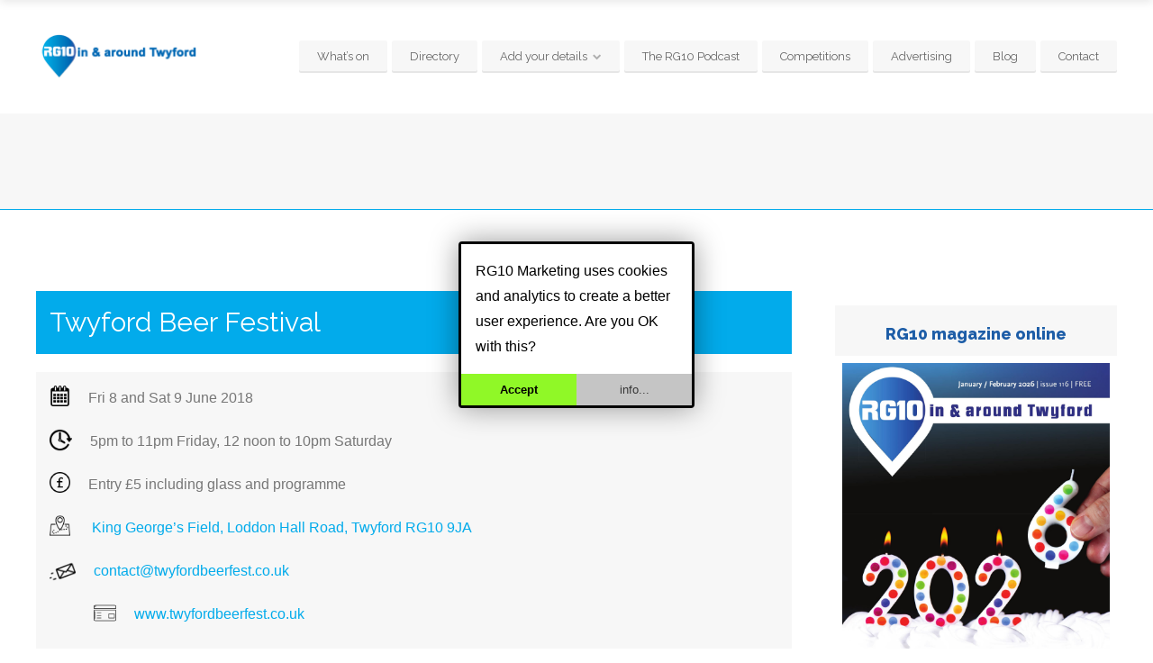

--- FILE ---
content_type: text/html; charset=UTF-8
request_url: https://rg10mag.com/event-calendar/twyford-beer-festival-2018/
body_size: 14611
content:
<!doctype html> <!--[if IE 8]><html lang="en-GB"  class="lang-en_GB  ie ie8"> <![endif]--> <!--[if !(IE 7) | !(IE 8)]><!--><html lang="en-GB" class="lang-en_GB "> <!--<![endif]--><head><meta charset="UTF-8" /><meta name="viewport" content="width=device-width" /><link rel="profile" href="http://gmpg.org/xfn/11" /><link rel="pingback" href="https://rg10mag.com/xmlrpc.php" /><link href="/wp-content/uploads/favicon_rg10_v2.png" rel="icon" type="image/x-icon" /><link media="all" href="https://rg10mag.com/wp-content/cache/autoptimize/css/autoptimize_1dbfc0c0a5a14ef97056a37e03dcacf2.css" rel="stylesheet"><link media="screen" href="https://rg10mag.com/wp-content/cache/autoptimize/css/autoptimize_bb4ad20b6d240ba47f46d3fe853d7c86.css" rel="stylesheet"><title>Twyford Beer Festival - RG10 Marketing</title><meta name='robots' content='index, follow, max-image-preview:large, max-snippet:-1, max-video-preview:-1' /><link rel="canonical" href="https://rg10mag.com/event-calendar/twyford-beer-festival-2018/" /><meta property="og:locale" content="en_GB" /><meta property="og:type" content="article" /><meta property="og:title" content="Elvis tribute in Knowl Hill Village Hall" /><meta property="og:description" content="A night of dancing and music with classic songs from the legends performed by Garry Roman Maillard; Elvis Presley, Johnny Cash, Frank Sinatra, Dean Martin, Tom Johns, Neil Diamonds etc... All the biggest songs from the 50&#039;s 60&#039;s and 70&#039;s!" /><meta property="og:url" content="https://rg10mag.com/event-calendar/twyford-beer-festival-2018/" /><meta property="og:site_name" content="RG10 Marketing" /><meta property="article:publisher" content="https://www.facebook.com/RG10mag" /><meta property="article:modified_time" content="2018-05-31T23:16:10+00:00" /><meta property="og:image" content="https://rg10mag.com/wp-content/uploads/icon-calendar.png" /><meta name="twitter:card" content="summary_large_image" /><meta name="twitter:site" content="@rg10mag" /> <script type="application/ld+json" class="yoast-schema-graph">{"@context":"https://schema.org","@graph":[{"@type":"WebPage","@id":"https://rg10mag.com/event-calendar/twyford-beer-festival-2018/","url":"https://rg10mag.com/event-calendar/twyford-beer-festival-2018/","name":"Twyford Beer Festival - RG10 Marketing","isPartOf":{"@id":"https://rg10mag.com/#website"},"primaryImageOfPage":{"@id":"https://rg10mag.com/event-calendar/twyford-beer-festival-2018/#primaryimage"},"image":{"@id":"https://rg10mag.com/event-calendar/twyford-beer-festival-2018/#primaryimage"},"thumbnailUrl":"https://rg10mag.com/wp-content/uploads/icon-calendar.png","datePublished":"2018-05-31T23:09:08+00:00","dateModified":"2018-05-31T23:16:10+00:00","breadcrumb":{"@id":"https://rg10mag.com/event-calendar/twyford-beer-festival-2018/#breadcrumb"},"inLanguage":"en-GB","potentialAction":[{"@type":"ReadAction","target":["https://rg10mag.com/event-calendar/twyford-beer-festival-2018/"]}]},{"@type":"ImageObject","inLanguage":"en-GB","@id":"https://rg10mag.com/event-calendar/twyford-beer-festival-2018/#primaryimage","url":"https://rg10mag.com/wp-content/uploads/icon-calendar.png","contentUrl":"https://rg10mag.com/wp-content/uploads/icon-calendar.png","width":128,"height":128,"caption":"icon calendar"},{"@type":"BreadcrumbList","@id":"https://rg10mag.com/event-calendar/twyford-beer-festival-2018/#breadcrumb","itemListElement":[{"@type":"ListItem","position":1,"name":"Home","item":"https://rg10mag.com/"},{"@type":"ListItem","position":2,"name":"Events","item":"https://rg10mag.com/event-calendar/"},{"@type":"ListItem","position":3,"name":"Twyford Beer Festival"}]},{"@type":"WebSite","@id":"https://rg10mag.com/#website","url":"https://rg10mag.com/","name":"RG10 Magazine","description":"Events in &amp; around Twyford, Berkshire","publisher":{"@id":"https://rg10mag.com/#organization"},"alternateName":"RG10 Marketing","potentialAction":[{"@type":"SearchAction","target":{"@type":"EntryPoint","urlTemplate":"https://rg10mag.com/?s={search_term_string}"},"query-input":{"@type":"PropertyValueSpecification","valueRequired":true,"valueName":"search_term_string"}}],"inLanguage":"en-GB"},{"@type":"Organization","@id":"https://rg10mag.com/#organization","name":"RG10 Magazine","alternateName":"What's on in & around Twyford","url":"https://rg10mag.com/","logo":{"@type":"ImageObject","inLanguage":"en-GB","@id":"https://rg10mag.com/#/schema/logo/image/","url":"https://rg10mag.com/wp-content/uploads/RG10-Magazine-Pin.png","contentUrl":"https://rg10mag.com/wp-content/uploads/RG10-Magazine-Pin.png","width":800,"height":800,"caption":"RG10 Magazine"},"image":{"@id":"https://rg10mag.com/#/schema/logo/image/"},"sameAs":["https://www.facebook.com/RG10mag","https://x.com/rg10mag","https://www.linkedin.com/company/rg10-marketing/","https://www.youtube.com/@RG10Marketing","https://www.instagram.com/RG10mag/"]}]}</script> <link rel='dns-prefetch' href='//www.googletagmanager.com' /><link rel='dns-prefetch' href='//fonts.googleapis.com' /><link rel="alternate" type="application/rss+xml" title="RG10 Marketing &raquo; Feed" href="https://rg10mag.com/feed/" /><link rel="alternate" type="application/rss+xml" title="RG10 Marketing &raquo; Comments Feed" href="https://rg10mag.com/comments/feed/" /><link rel="alternate" title="oEmbed (JSON)" type="application/json+oembed" href="https://rg10mag.com/wp-json/oembed/1.0/embed?url=https%3A%2F%2Frg10mag.com%2Fevent-calendar%2Ftwyford-beer-festival-2018%2F" /><link rel="alternate" title="oEmbed (XML)" type="text/xml+oembed" href="https://rg10mag.com/wp-json/oembed/1.0/embed?url=https%3A%2F%2Frg10mag.com%2Fevent-calendar%2Ftwyford-beer-festival-2018%2F&#038;format=xml" /><link rel='stylesheet' id='google-font-titleFont-css' href='//fonts.googleapis.com/css?family=Raleway%3A100%2C100italic%2C200%2C200italic%2C300%2C300italic%2Cregular%2Citalic%2C500%2C500italic%2C600%2C600italic%2C700%2C700italic%2C800%2C800italic%2C900%2C900italic&#038;subset=latin-ext%2Clatin&#038;ver=6.9' type='text/css' media='all' /> <script type="text/javascript" id="jquery-core-js-extra">var AitSettings = {"home":{"url":"https://rg10mag.com"},"ajax":{"url":"https://rg10mag.com/wp-admin/admin-ajax.php","actions":[]},"paths":{"theme":"https://rg10mag.com/wp-content/themes/businessfinder2","css":"https://rg10mag.com/wp-content/themes/businessfinder2/design/css","js":"https://rg10mag.com/wp-content/themes/businessfinder2/design/js","img":"https://rg10mag.com/wp-content/themes/businessfinder2/design/img"},"l10n":{"datetimes":{"dateFormat":"MM d, yy","startOfWeek":"1"}}};
//# sourceURL=jquery-core-js-extra</script> <script type="text/javascript" src="https://rg10mag.com/wp-includes/js/jquery/jquery.min.js?ver=3.7.1" id="jquery-core-js"></script> <script type="text/javascript" src="https://rg10mag.com/wp-includes/js/jquery/jquery-migrate.min.js?ver=3.4.1" id="jquery-migrate-js"></script> <script type="text/javascript" src="https://rg10mag.com/wp-content/plugins/event-calendar-wd/js/ecwd_popup.js?ver=5.1.55_5b3cf7b5e5dec" id="ecwd-popup-js"></script> <script type="text/javascript" src="https://rg10mag.com/wp-includes/js/jquery/ui/core.min.js?ver=1.13.3" id="jquery-ui-core-js"></script> <script type="text/javascript" src="https://rg10mag.com/wp-includes/js/jquery/ui/mouse.min.js?ver=1.13.3" id="jquery-ui-mouse-js"></script> <script type="text/javascript" src="https://rg10mag.com/wp-includes/js/jquery/ui/draggable.min.js?ver=1.13.3" id="jquery-ui-draggable-js"></script> <script type="text/javascript" src="https://rg10mag.com/wp-includes/js/imagesloaded.min.js?ver=5.0.0" id="imagesloaded-js"></script> <script type="text/javascript" src="https://rg10mag.com/wp-includes/js/masonry.min.js?ver=4.2.2" id="masonry-js"></script> <script type="text/javascript" id="ecwd-public-js-extra">var ecwd = {"ajaxurl":"https://rg10mag.com/wp-admin/admin-ajax.php","ajaxnonce":"a16c556088","loadingText":"Loading...","event_popup_title_text":"Event Details","plugin_url":"https://rg10mag.com/wp-content/plugins/event-calendar-wd","gmap_type":"ROADMAP","gmap_redirect":"","gmap_key":"","gmap_style":""};
//# sourceURL=ecwd-public-js-extra</script> <script type="text/javascript" src="https://rg10mag.com/wp-content/plugins/event-calendar-wd/js/scripts.js?ver=5.1.55_5b3cf7b5e5dec" id="ecwd-public-js"></script> <script type="text/javascript" id="adrotate-groups-js-extra">var impression_object = {"ajax_url":"https://rg10mag.com/wp-admin/admin-ajax.php"};
//# sourceURL=adrotate-groups-js-extra</script> <script type="text/javascript" src="https://rg10mag.com/wp-content/plugins/adrotate/library/jquery.groups.js" id="adrotate-groups-js"></script> <script type="text/javascript" id="adrotate-clicker-js-extra">var click_object = {"ajax_url":"https://rg10mag.com/wp-admin/admin-ajax.php"};
//# sourceURL=adrotate-clicker-js-extra</script> <script type="text/javascript" src="https://rg10mag.com/wp-content/plugins/adrotate/library/jquery.clicker.js" id="adrotate-clicker-js"></script> <script src="https://www.googletagmanager.com/gtag/js?id=G-30L4L2B56T" id="mgw-google-analytics-js" async></script> <script id="mgw-google-analytics-js-after">window.dataLayer = window.dataLayer || [];
function gtag(){dataLayer.push(arguments);}
gtag("js", new Date());
gtag("config", "G-30L4L2B56T");</script> <script type="text/javascript" id="mini-gdpr-cookie-consent-js-extra">var mgwcsData = {"cn":"mgwcs_0_","cd":"365","msg":"RG10 Marketing uses cookies and analytics to create a better user experience. Are you OK with this?","cls":["mgw-cnt","mgw-box","mgw-hcn","mgw-vcn"],"ok":"Accept","mre":"info...","nfo1":"Along with some cookies, we use these scripts","nfo2":"We don't use any tracking scripts, but we do use some cookies.","nfo3":"","meta":{"mgw-google-analytics":{"pattern":"/googletagmanager\\.com/","field":"src","description":"Google Analytics","html":"","after":"window.dataLayer = window.dataLayer || [];\nfunction gtag(){dataLayer.push(arguments);}\ngtag('js', new Date());\ngtag('config', 'G-30L4L2B56T');\n\n//# sourceURL=mgw-google-analytics-js-after","can-defer":true,"is-captured":true,"extra":"","src":"https://www.googletagmanager.com/gtag/js?id=G-30L4L2B56T"}},"always":"1","blkon":"0"};
//# sourceURL=mini-gdpr-cookie-consent-js-extra</script> <script type="text/javascript" src="https://rg10mag.com/wp-content/plugins/mini-wp-gdpr/assets/mini-gdpr-cookie-popup.js?ver=1.4.2" id="mini-gdpr-cookie-consent-js"></script> <link rel="https://api.w.org/" href="https://rg10mag.com/wp-json/" /><link rel="EditURI" type="application/rsd+xml" title="RSD" href="https://rg10mag.com/xmlrpc.php?rsd" /><meta name="generator" content="WordPress 6.9" /><link rel='shortlink' href='https://rg10mag.com/?p=6966' /><meta name="seobility" content="29e58caedfd2a0fd84afce7c8b1ae583" /> <script type="text/javascript">jQuery(document).ready(function(){
if(jQuery.fn.gslider) {
	jQuery('.g-1').gslider({ groupid: 1, speed: 6000 });
	jQuery('.g-5').gslider({ groupid: 5, speed: 12000 });
}
});</script> <link rel="icon" href="https://rg10mag.com/wp-content/uploads/favicon_rg10_v2.png" sizes="32x32" /><link rel="icon" href="https://rg10mag.com/wp-content/uploads/favicon_rg10_v2.png" sizes="192x192" /><link rel="apple-touch-icon" href="https://rg10mag.com/wp-content/uploads/favicon_rg10_v2.png" /><meta name="msapplication-TileImage" content="https://rg10mag.com/wp-content/uploads/favicon_rg10_v2.png" /></head><body class="wp-singular ecwd_event-template-default single single-ecwd_event postid-6966 wp-theme-businessfinder2 ecwd-theme-businessfinder2 element-sidebars-boundary-start element-content element-comments element-sidebars-boundary-end element-page-title element-seo right-sidebar layout-wide sticky-menu-enabled "><div id="page" class="hfeed page-container header-one"><header id="masthead" class="site-header" role="banner"><div class="top-bar"><div class="grid-main"><div class="top-bar-tools"></div><p class="site-description">Events in & around Twyford, Berkshire</p></div></div><div class="header-container grid-main"><div class="site-logo"> <a href="https://rg10mag.com/" title="RG10 Marketing" rel="home"><img src="/wp-content/uploads/logo2.png" alt="logo" /></a></div><div class="menu-container"><nav class="main-nav menu-hidden" role="navigation" data-menucollapse=848><div class="main-nav-wrap"><h3 class="menu-toggle">Menu</h3><div class="nav-menu-container nav-menu-main"><ul id="menu-top-navigation-menu" class="nav-menu clear"><li id="menu-item-4915" class="menu-item menu-item-type-custom menu-item-object-custom menu-item-4915"><a href="/whats-on/">What&#8217;s on</a></li><li id="menu-item-4914" class="menu-item menu-item-type-custom menu-item-object-custom menu-item-4914"><a href="/item/">Directory</a></li><li id="menu-item-5009" class="menu-item menu-item-type-custom menu-item-object-custom menu-item-has-children menu-item-5009"><a>Add your details</a><ul class="sub-menu"><li id="menu-item-4954" class="menu-item menu-item-type-post_type menu-item-object-page menu-item-4954"><a href="https://rg10mag.com/add-event/">Add event</a></li><li id="menu-item-4955" class="menu-item menu-item-type-post_type menu-item-object-page menu-item-4955"><a href="https://rg10mag.com/add-organisation/">Add organisation</a></li></ul></li><li id="menu-item-8740" class="menu-item menu-item-type-post_type menu-item-object-page menu-item-8740"><a href="https://rg10mag.com/rg10-podcast/">The RG10 Podcast</a></li><li id="menu-item-5196" class="menu-item menu-item-type-post_type menu-item-object-page menu-item-5196"><a href="https://rg10mag.com/competitions/">Competitions</a></li><li id="menu-item-5258" class="menu-item menu-item-type-post_type menu-item-object-page menu-item-5258"><a href="https://rg10mag.com/advertise-with-rg10/">Advertising</a></li><li id="menu-item-6575" class="menu-item menu-item-type-post_type menu-item-object-page menu-item-6575"><a href="https://rg10mag.com/blog/">Blog</a></li><li id="menu-item-4919" class="menu-item menu-item-type-post_type menu-item-object-page menu-item-4919"><a href="https://rg10mag.com/contact/">Contact</a></li></ul></div></div></nav><div class="menu-tools"></div></div></div></header><div class="sticky-menu menu-container" ><div class="grid-main"><div class="site-logo"> <a href="https://rg10mag.com/" title="RG10 Marketing" rel="home"><img src="/wp-content/uploads/logo2.png" alt="logo" /></a></div><nav class="main-nav menu-hidden"></nav></div></div><div class="header-layout element-none-enabled"><div class="header-element-wrap"></div></div><div id="main" class="elements"><div class="page-title share-enabled subtitle-missing"><div class="grid-main"><div class="grid-table"><div class="grid-row"><header class="entry-header"><div class="entry-header-left"><div class="entry-title "><div class="entry-title-wrap"><h1></h1></div></div></div></header><div class="page-title-social"><div class="page-share"><ul class="share-icons"><li class="share-facebook"> <a href="#" onclick="javascript:window.open('https://www.facebook.com/sharer/sharer.php?u=https://rg10mag.com/event-calendar/twyford-beer-festival-2018/', '_blank', 'menubar=no,toolbar=no,resizable=yes,scrollbars=yes,height=600,width=600');return false;"> <i class="fa fa-facebook"></i> </a></li><li class="share-twitter"> <a href="#" onclick="javascript:window.open('https://twitter.com/intent/tweet?text=Twyford%20Beer%20Festival&amp;url=https://rg10mag.com/event-calendar/twyford-beer-festival-2018/&amp;via=RG10 Marketing', '_blank', 'menubar=no,toolbar=no,resizable=yes,scrollbars=yes,height=600,width=600');return false;"> <i class="fa fa-twitter"></i> </a></li><li class="share-pinterest"> <a href="#" onclick="javascript:window.open('http://pinterest.com/pin/create/link/?url=https://rg10mag.com/event-calendar/twyford-beer-festival-2018/&media=&description=Twyford Beer Festival', '_blank', 'menubar=no,toolbar=no,resizable=yes,scrollbars=yes,height=600,width=600');return false;"> <i class="fa fa-pinterest"></i> </a></li></ul><div class="share-text"> <span class="title">Share</span> <span class="subtitle">this page</span></div></div></div></div></div></div></div><div class="main-sections"><div class="elements-with-sidebar"><div class="grid-main"><div class="elements-sidebar-wrap"><div class="elements-area"><section id="elm-content-6-main" class="elm-main elm-content-main "><div class="elm-wrapper elm-content-wrapper"><div id="primary" class="content-area"><div id="content" class="content-wrap" role="main"><article  id="ecwd_event-6966"  class="content-block hentry"><div class="entry-title hidden-tag"><h2>Twyford Beer Festival</h2></div><div class="entry-thumbnail"></div><div class="entry-content"><h1 style="background-color: #02abeb; color: #fff; padding: 15px;">Twyford Beer Festival</h1><div class="alignnone" style="background-color: #f7f7f7; padding: 15px;"><p><img loading="lazy" decoding="async" class="wp-image-6356 alignleft" src="https://rg10mag.com/wp-content/uploads/icon-calendar.png" alt="" width="23" height="23" />Fri 8 and Sat 9 June 2018</p><p><img loading="lazy" decoding="async" class="alignleft wp-image-6354" src="https://rg10mag.com/wp-content/uploads/icon-clock.png" alt="icon clock" width="25" height="25" />5pm to 11pm Friday, 12 noon to 10pm Saturday</p><p><img loading="lazy" decoding="async" class="wp-image-6358 alignleft" src="https://rg10mag.com/wp-content/uploads/icon-pound-sterling.png" alt="" width="23" height="23" />Entry £5 including glass and programme</p><p><img loading="lazy" decoding="async" class="wp-image-6355 alignleft" src="https://rg10mag.com/wp-content/uploads/icon-map.png" alt="" width="23" height="23" /> <a href="https://goo.gl/maps/L791v73spMn" target="_blank" rel="noopener">King George&#8217;s Field, Loddon Hall Road, Twyford RG10 9JA</a></p><p><img loading="lazy" decoding="async" class="alignleft wp-image-6360" src="https://rg10mag.com/wp-content/uploads/icon-email.png" alt="icon email" width="29" height="29" /><a href="mailto:twyfordbeerfest.co.uk" target="_blank" rel="noopener">contact@twyfordbeerfest.co.uk</a></p><p><img loading="lazy" decoding="async" class="alignleft wp-image-6357" src="https://rg10mag.com/wp-content/uploads/icon-web-1.png" alt="icon web" width="25" height="25" /><a href="https://twyfordbeerfest.co.uk/" target="_blank" rel="noopener">www.twyfordbeerfest.co.uk</a></p></div><div class="ecwd-detalis"></div><div class="item-content"> <img loading="lazy" decoding="async" class="alignleft size-full wp-image-6968" src="https://rg10mag.com/wp-content/uploads/Twyford-Beer-Festival-2018.jpg" alt="" width="542" height="799" srcset="https://rg10mag.com/wp-content/uploads/Twyford-Beer-Festival-2018.jpg 542w, https://rg10mag.com/wp-content/uploads/Twyford-Beer-Festival-2018-204x300.jpg 204w" sizes="auto, (max-width: 542px) 100vw, 542px" /></div><p><span style="border-top-left-radius: 2px; border-top-right-radius: 2px; border-bottom-right-radius: 2px; border-bottom-left-radius: 2px; text-indent: 20px; width: auto; padding: 0px 4px 0px 0px; text-align: center; font-style: normal; font-variant-caps: normal; font-weight: bold; font-stretch: normal; font-size: 11px; line-height: 20px; font-family: 'Helvetica Neue', Helvetica, sans-serif; color: #ffffff; background-image: url(data:image/svg+xml; base64,[base64]); background-size: 14px 14px; background-color: #bd081c; position: absolute; opacity: 1; z-index: 8675309; display: none; cursor: pointer; border: none; -webkit-font-smoothing: antialiased; top: 611px; left: 20px; background-position: 3px 50%; background-repeat: no-repeat no-repeat;">Save</span><span style="border-top-left-radius: 2px; border-top-right-radius: 2px; border-bottom-right-radius: 2px; border-bottom-left-radius: 2px; text-indent: 20px; width: auto; padding: 0px 4px 0px 0px; text-align: center; font-style: normal; font-variant-caps: normal; font-weight: bold; font-stretch: normal; font-size: 11px; line-height: 20px; font-family: 'Helvetica Neue', Helvetica, sans-serif; color: #ffffff; background-image: url(data:image/svg+xml; base64,[base64]); background-size: 14px 14px; background-color: #bd081c; position: absolute; opacity: 1; z-index: 8675309; display: none; cursor: pointer; border: none; -webkit-font-smoothing: antialiased; top: 611px; left: 20px; background-position: 3px 50%; background-repeat: no-repeat no-repeat;">Save</span></p><div class="share-to-socials"><a href="#" title="Share to your socials" class="sharing"><svg xmlns="http://www.w3.org/2000/svg" viewBox="0 0 448 512"><path d="M352 320c-22.608 0-43.387 7.819-59.79 20.895l-102.486-64.054a96.551 96.551 0 0 0 0-41.683l102.486-64.054C308.613 184.181 329.392 192 352 192c53.019 0 96-42.981 96-96S405.019 0 352 0s-96 42.981-96 96c0 7.158.79 14.13 2.276 20.841L155.79 180.895C139.387 167.819 118.608 160 96 160c-53.019 0-96 42.981-96 96s42.981 96 96 96c22.608 0 43.387-7.819 59.79-20.895l102.486 64.054A96.301 96.301 0 0 0 256 416c0 53.019 42.981 96 96 96s96-42.981 96-96-42.981-96-96-96z"/></svg></a><a href="https://www.facebook.com/share.php?u=https%3A%2F%2Frg10mag.com%2Fevent_tag%2Fbeer-festival%2Fpage%2F2" class="share-to-facebook" title="Share this post to facebook" rel="nofollow noopener&quot;" target="_blank"><svg xmlns="http://www.w3.org/2000/svg" viewBox="0 0 448 512"><path d="M400 32H48A48 48 0 0 0 0 80v352a48 48 0 0 0 48 48h137.25V327.69h-63V256h63v-54.64c0-62.15 37-96.48 93.67-96.48 27.14 0 55.52 4.84 55.52 4.84v61h-31.27c-30.81 0-40.42 19.12-40.42 38.73V256h68.78l-11 71.69h-57.78V480H400a48 48 0 0 0 48-48V80a48 48 0 0 0-48-48z"/></svg></a><a href="https://twitter.com/share?url=https%3A%2F%2Frg10mag.com%2Fevent_tag%2Fbeer-festival%2Fpage%2F2&#038;text=Twyford+Beer+Festival" class="share-to-twitter" title="Share this post to twitter" rel="nofollow noopener&quot;" target="_blank"><svg xmlns="http://www.w3.org/2000/svg" viewBox="0 0 448 512"><path d="M400 32H48C21.5 32 0 53.5 0 80v352c0 26.5 21.5 48 48 48h352c26.5 0 48-21.5 48-48V80c0-26.5-21.5-48-48-48zm-48.9 158.8c.2 2.8.2 5.7.2 8.5 0 86.7-66 186.6-186.6 186.6-37.2 0-71.7-10.8-100.7-29.4 5.3.6 10.4.8 15.8.8 30.7 0 58.9-10.4 81.4-28-28.8-.6-53-19.5-61.3-45.5 10.1 1.5 19.2 1.5 29.6-1.2-30-6.1-52.5-32.5-52.5-64.4v-.8c8.7 4.9 18.9 7.9 29.6 8.3a65.447 65.447 0 0 1-29.2-54.6c0-12.2 3.2-23.4 8.9-33.1 32.3 39.8 80.8 65.8 135.2 68.6-9.3-44.5 24-80.6 64-80.6 18.9 0 35.9 7.9 47.9 20.7 14.8-2.8 29-8.3 41.6-15.8-4.9 15.2-15.2 28-28.8 36.1 13.2-1.4 26-5.1 37.8-10.2-8.9 13.1-20.1 24.7-32.9 34z"/></svg></a><a href="https://www.linkedin.com/sharing/share-offsite/?url=https%3A%2F%2Frg10mag.com%2Fevent_tag%2Fbeer-festival%2Fpage%2F2" class="share-to-linkedin" title="Share this post to linkedin" rel="nofollow noopener&quot;" target="_blank"><svg xmlns="http://www.w3.org/2000/svg" viewBox="0 0 448 512"><path d="M416 32H31.9C14.3 32 0 46.5 0 64.3v383.4C0 465.5 14.3 480 31.9 480H416c17.6 0 32-14.5 32-32.3V64.3c0-17.8-14.4-32.3-32-32.3zM135.4 416H69V202.2h66.5V416zm-33.2-243c-21.3 0-38.5-17.3-38.5-38.5S80.9 96 102.2 96c21.2 0 38.5 17.3 38.5 38.5 0 21.3-17.2 38.5-38.5 38.5zm282.1 243h-66.4V312c0-24.8-.5-56.7-34.5-56.7-34.6 0-39.9 27-39.9 54.9V416h-66.4V202.2h63.7v29.2h.9c8.9-16.8 30.6-34.5 62.9-34.5 67.2 0 79.7 44.3 79.7 101.9V416z"/></svg></a><a href="https://pinterest.com/pin/create/link/?url=https%3A%2F%2Frg10mag.com%2Fevent_tag%2Fbeer-festival%2Fpage%2F2&#038;description=Twyford+Beer+Festival" class="share-to-pinterest" title="Share this post to pinterest" rel="nofollow noopener&quot;" target="_blank"><svg xmlns="http://www.w3.org/2000/svg" viewBox="0 0 448 512"><path d="M448 80v352c0 26.5-21.5 48-48 48H154.4c9.8-16.4 22.4-40 27.4-59.3 3-11.5 15.3-58.4 15.3-58.4 8 15.3 31.4 28.2 56.3 28.2 74.1 0 127.4-68.1 127.4-152.7 0-81.1-66.2-141.8-151.4-141.8-106 0-162.2 71.1-162.2 148.6 0 36 19.2 80.8 49.8 95.1 4.7 2.2 7.1 1.2 8.2-3.3.8-3.4 5-20.1 6.8-27.8.6-2.5.3-4.6-1.7-7-10.1-12.3-18.3-34.9-18.3-56 0-54.2 41-106.6 110.9-106.6 60.3 0 102.6 41.1 102.6 99.9 0 66.4-33.5 112.4-77.2 112.4-24.1 0-42.1-19.9-36.4-44.4 6.9-29.2 20.3-60.7 20.3-81.8 0-53-75.5-45.7-75.5 25 0 21.7 7.3 36.5 7.3 36.5-31.4 132.8-36.1 134.5-29.6 192.6l2.2.8H48c-26.5 0-48-21.5-48-48V80c0-26.5 21.5-48 48-48h352c26.5 0 48 21.5 48 48z"/></svg></a></div></div><footer class="entry-footer single"></footer><div class="author-info"><div class="author-avatar"> <img alt='' src='https://secure.gravatar.com/avatar/cf037deeb3c7311504deb75e37cd32f6493df88f358507b9c279db852c687955?s=80&#038;d=identicon&#038;r=g' srcset='https://secure.gravatar.com/avatar/cf037deeb3c7311504deb75e37cd32f6493df88f358507b9c279db852c687955?s=160&#038;d=identicon&#038;r=g 2x' class='avatar avatar-80 photo' height='80' width='80' decoding='async'/></div><div class="author-description"><h2>About Nikki Ochtman</h2><div><div class="author-link-wrap"> <a href="https://rg10mag.com/author/nikki/" rel="author" class="author-link"> View all posts by Nikki Ochtman <span class="meta-nav">&rarr;</span> </a></div></div></div></div></article><nav class="nav-single nav-below" role="navigation"> <span class="nav-previous"><a href="https://rg10mag.com/event-calendar/twyford-twinning-association-3/" rel="prev"><span class="meta-nav">&larr;</span> Previous</a></span> <span class="nav-next"><a href="https://rg10mag.com/event-calendar/twyford-beer-festival-2018-2/" rel="next">Next <span class="meta-nav">&rarr;</span></a></span></nav></div></div> <script id="elm-content-6-script">jQuery(window).load(function(){
		jQuery("#elm-content-6-main").find('img').each(function(){
			if(jQuery(this).parent().hasClass('wp-caption')){
				jQuery(this).parent().addClass('load-finished');
			} else {
				jQuery(this).addClass('load-finished');
			}
		});
		jQuery("#elm-content-6-main").addClass('load-finished');
});</script> </div></section></div><div id="secondary-right" class="sidebar-right-area" role="complementary"><div id="adrotate_widgets-6" class="widget-container adrotate_widgets"><div class="widget"><div class="widget-title"></div><div class="widget-content"></div></div></div><div id="text-37" class="widget-container widget_text"><div class="widget"><div class="widget-title"><h3>RG10 magazine online</h3></div><div class="widget-content"><div class="textwidget"><figure id="ppctx1" class="rg10-magazine-read-online rg10-magazine-issue-2817348"><a href="https://digital.magmanager.co.uk/Preview/Index/2817348" target="_blank" rel="noopener"><img decoding="async" src="https://magmanagerpublic.s3-eu-west-1.amazonaws.com/578/2817348/pages/1.jpg" alt="Read RG10 Magazine online" /></a><figcaption><a href="https://digital.magmanager.co.uk/Preview/Index/2817348" target="_blank" rel="noopener">Read RG10 Magazine online</a></figcaption></figure></div></div></div></div><div id="text-14" class="widget-container widget_text"><div class="widget"><div class="widget-title"><h3>RG10 Living newsletter</h3></div><div class="widget-content"><div class="textwidget"><script>(function() {
	window.mc4wp = window.mc4wp || {
		listeners: [],
		forms: {
			on: function(evt, cb) {
				window.mc4wp.listeners.push(
					{
						event   : evt,
						callback: cb
					}
				);
			}
		}
	}
})();</script><form id="mc4wp-form-1" class="mc4wp-form mc4wp-form-4942 mc4wp-form-theme mc4wp-form-theme-blue" method="post" data-id="4942" data-name="Newsletter" ><div class="mc4wp-form-fields"><div style="background-color:#f7f7f7; padding:5px;"><p> <small>*required field</small> <input name="FNAME" placeholder="First name*" required="" type="text"> <input name="LNAME" placeholder="Last name*" required="" type="text"> <input name="EMAIL" placeholder="Email address*" required="" type="email"> <input type="submit" value="Sign up" /> <label> <input type="checkbox" name="AGREE_TO_TERMS" value="1" required="">I have read and agree to the terms &amp; conditions</label></p></div></div><label style="display: none !important;">Leave this field empty if you're human: <input type="text" name="_mc4wp_honeypot" value="" tabindex="-1" autocomplete="off" /></label><input type="hidden" name="_mc4wp_timestamp" value="1768635000" /><input type="hidden" name="_mc4wp_form_id" value="4942" /><input type="hidden" name="_mc4wp_form_element_id" value="mc4wp-form-1" /><div class="mc4wp-response"></div></form></div></div></div></div></div></div></div></div></div></div><footer id="footer" class="footer"><div class="footer-widgets"><div class="footer-widgets-wrap grid-main"><div class="footer-widgets-container"><div class="widget-area __footer-0 widget-area-1"><div id="custom_html-3" class="widget_text widget-container widget_custom_html"><div class="widget_text widget"><div class="widget-title"></div><div class="widget-content"><div class="textwidget custom-html-widget"><div class="google-reviews-link"> <i class="fa fa-star star-1" aria-hidden="true"></i><i class="fa fa-star star-2" aria-hidden="true"></i><i class="fa fa-star star-3" aria-hidden="true"></i><a href="https://goo.gl/maps/Mv5be1TjRSiRk4S57">Google Reviews</a><i class="fa fa-star star-3" aria-hidden="true"></i><i class="fa fa-star star-2" aria-hidden="true"></i><i class="fa fa-star star-1" aria-hidden="true"></i></div></div></div></div></div><div id="smps_socials_widget-2" class="widget-container widget_smps_socials_widget"><div class="widget"><div class="widget-title">Follow RG10 Magazine</div><div class="widget-content"><div class="smps-socials large horizontal has-icon round small-gap"><ul><li class="facebook"><a href="https://www.facebook.com/RG10mag" class="smps-social smps-social-btn smps-network-facebook" title="Follow us on Facebook" ><span class="screen-reader-text">Follow us on Facebook</span><span class="btn-inner"><span class="smps-social-icon"><i class="fa fa-facebook" aria-hidden="true" data-ver="4"></i></span></span></a></li><li class="instagram"><a href="https://www.instagram.com/RG10mag/" class="smps-social smps-social-btn smps-network-instagram" title="Follow us on Instagram" ><span class="screen-reader-text">Follow us on Instagram</span><span class="btn-inner"><span class="smps-social-icon"><i class="fa fa-instagram" aria-hidden="true" data-ver="4"></i></span></span></a></li><li class="linkedin"><a href="https://www.linkedin.com/company/rg10-marketing/" class="smps-social smps-social-btn smps-network-linkedin" title="Follow us on LinkedIn" ><span class="screen-reader-text">Follow us on LinkedIn</span><span class="btn-inner"><span class="smps-social-icon"><i class="fa fa-linkedin" aria-hidden="true" data-ver="4"></i></span></span></a></li><li class="twitter"><a href="https://twitter.com/rg10mag" class="smps-social smps-social-btn smps-network-twitter" title="Follow us on Twitter" ><span class="screen-reader-text">Follow us on Twitter</span><span class="btn-inner"><span class="smps-social-icon"><i class="fa fa-twitter" aria-hidden="true" data-ver="4"></i></span></span></a></li><li class="youtube"><a href="https://www.youtube.com/@RG10Marketing" class="smps-social smps-social-btn smps-network-youtube" title="Follow us on YouTube" ><span class="screen-reader-text">Follow us on YouTube</span><span class="btn-inner"><span class="smps-social-icon"><i class="fa fa-youtube-play" aria-hidden="true" data-ver="4"></i></span></span></a></li></ul></div></div></div></div><div id="smps_socials_widget-3" class="widget-container widget_smps_socials_widget"><div class="widget"><div class="smps-socials regular horizontal has-icon has-label"><ul><li class="email"><a href="https://rg10mag.com/contact/" class="smps-social smps-social-btn smps-network-email" title="Send us an email" ><span class="screen-reader-text">Send us an email</span><span class="btn-inner"><span class="smps-social-icon"><i class="fa fa-envelope" aria-hidden="true" data-ver="4"></i></span><span class="smps-social-label">Send us an email</span></span></a></li></ul></div></div></div></div></div><div class="widget-area __footer-1 widget-area-2"><div id="custom_html-2" class="widget_text widget-container widget_custom_html"><div class="widget_text widget"><div class="widget-title"><h3>RG10 Connections</h3></div><div class="widget-content"><div class="textwidget custom-html-widget"><div class="rg10-connections"><p>RG10 is proud to be a member of <a href="http://www.twyfordtogether.org/" target="_blank" rel="noopener">Twyford Together</a>, a <a href="https://timeforkindness.co.uk/business_service/kindness-ambassadors/" target="_blank" rel="noopener">Kindness Ambassador</a> for <a href="https://timeforkindness.co.uk/" target="_blank" rel="noopener">#TimeForKindness</a> and a <a href="https://www.connectcharity.co.uk/membership-account/membership-levels">business member of Connect Charity</a>.</p><div class="connection-badges"> <a href="https://twyfordtogether.org/" target="_blank" rel="noopener"><img src="https://rg10mag.com/wp-content/uploads/twyford-together-small-logo.jpg" alt="Twyford Together" width="240" height="100" /></a></div><div class="connection-badges"> <a href="https://timeforkindness.co.uk/business_service/kindness-ambassadors/" target="_blank" rel="noopener"><img src="https://rg10mag.com/wp-content/uploads/kindness-ambassador-badge-300.jpg" alt="Kindness Ambassador badge for Time For Kindness " width="250" height="250" /></a> <a href="https://www.connectcharity.co.uk/" target="_blank" rel="noopener"><img src="https://rg10mag.com/wp-content/uploads/connect-charity-badge2024.png" alt="Connect charity Business Member 2024" width="240" height="240" /></a></div></div></div></div></div></div></div></div></div></div><div class="site-footer"><div class="site-footer-wrap grid-main"><div class="nav-menu-container nav-menu-footer"><ul id="menu-footer-menu" class="nav-menu clear"><li id="menu-item-5174" class="menu-item menu-item-type-post_type menu-item-object-page menu-item-home menu-item-5174"><a href="https://rg10mag.com/">Home</a></li><li id="menu-item-5177" class="menu-item menu-item-type-post_type menu-item-object-page menu-item-5177"><a href="https://rg10mag.com/whats-on/">What&#8217;s on</a></li><li id="menu-item-8741" class="menu-item menu-item-type-post_type menu-item-object-page menu-item-8741"><a href="https://rg10mag.com/rg10-podcast/">The RG10 Podcast</a></li><li id="menu-item-5180" class="menu-item menu-item-type-custom menu-item-object-custom menu-item-5180"><a href="/item/">Directory</a></li><li id="menu-item-5195" class="menu-item menu-item-type-post_type menu-item-object-page menu-item-5195"><a href="https://rg10mag.com/competitions/">Competitions</a></li><li id="menu-item-6574" class="menu-item menu-item-type-post_type menu-item-object-page menu-item-6574"><a href="https://rg10mag.com/blog/">RG10 Blog</a></li><li id="menu-item-5175" class="menu-item menu-item-type-post_type menu-item-object-page menu-item-5175"><a href="https://rg10mag.com/contact/">Contact us</a></li><li id="menu-item-5259" class="menu-item menu-item-type-post_type menu-item-object-page menu-item-5259"><a href="https://rg10mag.com/advertise-with-rg10/">Advertising</a></li><li id="menu-item-5173" class="menu-item menu-item-type-post_type menu-item-object-page menu-item-5173"><a href="https://rg10mag.com/terms-and-conditions/">Terms and conditions</a></li><li id="menu-item-6950" class="menu-item menu-item-type-post_type menu-item-object-page menu-item-privacy-policy menu-item-6950"><a rel="privacy-policy" href="https://rg10mag.com/privacy-policy/">Privacy Policy</a></li></ul></div><div class="footer-text"><p>© 2022 Copyright by RG10 Marketing</p></div></div></div></footer></div> <script>// Do not change this comment line otherwise Speed Optimizer won't be able to detect this script

            (function () {
                const calculateParentDistance = (child, parent) => {
                    let count = 0;
                    let currentElement = child;

                    // Traverse up the DOM tree until we reach parent or the top of the DOM
                    while (currentElement && currentElement !== parent) {
                        currentElement = currentElement.parentNode;
                        count++;
                    }

                    // If parent was not found in the hierarchy, return -1
                    if (!currentElement) {
                        return -1; // Indicates parent is not an ancestor of element
                    }

                    return count; // Number of layers between element and parent
                }
                const isMatchingClass = (linkRule, href, classes, ids) => {
                    return classes.includes(linkRule.value)
                }
                const isMatchingId = (linkRule, href, classes, ids) => {
                    return ids.includes(linkRule.value)
                }
                const isMatchingDomain = (linkRule, href, classes, ids) => {
                    if(!URL.canParse(href)) {
                        return false
                    }

                    const url = new URL(href)
                    const host = url.host
                    const hostsToMatch = [host]

                    if(host.startsWith('www.')) {
                        hostsToMatch.push(host.substring(4))
                    } else {
                        hostsToMatch.push('www.' + host)
                    }

                    return hostsToMatch.includes(linkRule.value)
                }
                const isMatchingExtension = (linkRule, href, classes, ids) => {
                    if(!URL.canParse(href)) {
                        return false
                    }

                    const url = new URL(href)

                    return url.pathname.endsWith('.' + linkRule.value)
                }
                const isMatchingSubdirectory = (linkRule, href, classes, ids) => {
                    if(!URL.canParse(href)) {
                        return false
                    }

                    const url = new URL(href)

                    return url.pathname.startsWith('/' + linkRule.value + '/')
                }
                const isMatchingProtocol = (linkRule, href, classes, ids) => {
                    if(!URL.canParse(href)) {
                        return false
                    }

                    const url = new URL(href)

                    return url.protocol === linkRule.value + ':'
                }
                const isMatchingExternal = (linkRule, href, classes, ids) => {
                    if(!URL.canParse(href) || !URL.canParse(document.location.href)) {
                        return false
                    }

                    const matchingProtocols = ['http:', 'https:']
                    const siteUrl = new URL(document.location.href)
                    const linkUrl = new URL(href)

                    // Links to subdomains will appear to be external matches according to JavaScript,
                    // but the PHP rules will filter those events out.
                    return matchingProtocols.includes(linkUrl.protocol) && siteUrl.host !== linkUrl.host
                }
                const isMatch = (linkRule, href, classes, ids) => {
                    switch (linkRule.type) {
                        case 'class':
                            return isMatchingClass(linkRule, href, classes, ids)
                        case 'id':
                            return isMatchingId(linkRule, href, classes, ids)
                        case 'domain':
                            return isMatchingDomain(linkRule, href, classes, ids)
                        case 'extension':
                            return isMatchingExtension(linkRule, href, classes, ids)
                        case 'subdirectory':
                            return isMatchingSubdirectory(linkRule, href, classes, ids)
                        case 'protocol':
                            return isMatchingProtocol(linkRule, href, classes, ids)
                        case 'external':
                            return isMatchingExternal(linkRule, href, classes, ids)
                        default:
                            return false;
                    }
                }
                const track = (element) => {
                    const href = element.href ?? null
                    const classes = Array.from(element.classList)
                    const ids = [element.id]
                    const linkRules = [{"type":"extension","value":"pdf"},{"type":"extension","value":"zip"},{"type":"protocol","value":"mailto"},{"type":"protocol","value":"tel"}]
                    if(linkRules.length === 0) {
                        return
                    }

                    // For link rules that target an id, we need to allow that id to appear
                    // in any ancestor up to the 7th ancestor. This loop looks for those matches
                    // and counts them.
                    linkRules.forEach((linkRule) => {
                        if(linkRule.type !== 'id') {
                            return;
                        }

                        const matchingAncestor = element.closest('#' + linkRule.value)

                        if(!matchingAncestor || matchingAncestor.matches('html, body')) {
                            return;
                        }

                        const depth = calculateParentDistance(element, matchingAncestor)

                        if(depth < 7) {
                            ids.push(linkRule.value)
                        }
                    });

                    // For link rules that target a class, we need to allow that class to appear
                    // in any ancestor up to the 7th ancestor. This loop looks for those matches
                    // and counts them.
                    linkRules.forEach((linkRule) => {
                        if(linkRule.type !== 'class') {
                            return;
                        }

                        const matchingAncestor = element.closest('.' + linkRule.value)

                        if(!matchingAncestor || matchingAncestor.matches('html, body')) {
                            return;
                        }

                        const depth = calculateParentDistance(element, matchingAncestor)

                        if(depth < 7) {
                            classes.push(linkRule.value)
                        }
                    });

                    const hasMatch = linkRules.some((linkRule) => {
                        return isMatch(linkRule, href, classes, ids)
                    })

                    if(!hasMatch) {
                        return
                    }

                    const url = "https://rg10mag.com/wp-content/plugins/independent-analytics/iawp-click-endpoint.php";
                    const body = {
                        href: href,
                        classes: classes.join(' '),
                        ids: ids.join(' '),
                        ...{"payload":{"resource":"singular","singular_id":6966,"page":1},"signature":"def966e3cf2c81d28f9bcb8f6bb67f71"}                    };

                    if (navigator.sendBeacon) {
                        let blob = new Blob([JSON.stringify(body)], {
                            type: "application/json"
                        });
                        navigator.sendBeacon(url, blob);
                    } else {
                        const xhr = new XMLHttpRequest();
                        xhr.open("POST", url, true);
                        xhr.setRequestHeader("Content-Type", "application/json;charset=UTF-8");
                        xhr.send(JSON.stringify(body))
                    }
                }
                document.addEventListener('mousedown', function (event) {
                                        if (navigator.webdriver || /bot|crawler|spider|crawling|semrushbot|chrome-lighthouse/i.test(navigator.userAgent)) {
                        return;
                    }
                    
                    const element = event.target.closest('a')

                    if(!element) {
                        return
                    }

                    const isPro = false
                    if(!isPro) {
                        return
                    }

                    // Don't track left clicks with this event. The click event is used for that.
                    if(event.button === 0) {
                        return
                    }

                    track(element)
                })
                document.addEventListener('click', function (event) {
                                        if (navigator.webdriver || /bot|crawler|spider|crawling|semrushbot|chrome-lighthouse/i.test(navigator.userAgent)) {
                        return;
                    }
                    
                    const element = event.target.closest('a, button, input[type="submit"], input[type="button"]')

                    if(!element) {
                        return
                    }

                    const isPro = false
                    if(!isPro) {
                        return
                    }

                    track(element)
                })
                document.addEventListener('play', function (event) {
                                        if (navigator.webdriver || /bot|crawler|spider|crawling|semrushbot|chrome-lighthouse/i.test(navigator.userAgent)) {
                        return;
                    }
                    
                    const element = event.target.closest('audio, video')

                    if(!element) {
                        return
                    }

                    const isPro = false
                    if(!isPro) {
                        return
                    }

                    track(element)
                }, true)
                document.addEventListener("DOMContentLoaded", function (e) {
                    if (document.hasOwnProperty("visibilityState") && document.visibilityState === "prerender") {
                        return;
                    }

                                            if (navigator.webdriver || /bot|crawler|spider|crawling|semrushbot|chrome-lighthouse/i.test(navigator.userAgent)) {
                            return;
                        }
                    
                    let referrer_url = null;

                    if (typeof document.referrer === 'string' && document.referrer.length > 0) {
                        referrer_url = document.referrer;
                    }

                    const params = location.search.slice(1).split('&').reduce((acc, s) => {
                        const [k, v] = s.split('=');
                        return Object.assign(acc, {[k]: v});
                    }, {});

                    const url = "https://rg10mag.com/wp-json/iawp/search";
                    const body = {
                        referrer_url,
                        utm_source: params.utm_source,
                        utm_medium: params.utm_medium,
                        utm_campaign: params.utm_campaign,
                        utm_term: params.utm_term,
                        utm_content: params.utm_content,
                        gclid: params.gclid,
                        ...{"payload":{"resource":"singular","singular_id":6966,"page":1},"signature":"def966e3cf2c81d28f9bcb8f6bb67f71"}                    };

                    if (navigator.sendBeacon) {
                        let blob = new Blob([JSON.stringify(body)], {
                            type: "application/json"
                        });
                        navigator.sendBeacon(url, blob);
                    } else {
                        const xhr = new XMLHttpRequest();
                        xhr.open("POST", url, true);
                        xhr.setRequestHeader("Content-Type", "application/json;charset=UTF-8");
                        xhr.send(JSON.stringify(body))
                    }
                });
            })();</script> <script>(function() {function maybePrefixUrlField () {
  const value = this.value.trim()
  if (value !== '' && value.indexOf('http') !== 0) {
    this.value = 'http://' + value
  }
}

const urlFields = document.querySelectorAll('.mc4wp-form input[type="url"]')
for (let j = 0; j < urlFields.length; j++) {
  urlFields[j].addEventListener('blur', maybePrefixUrlField)
}
})();</script> <script type="text/javascript" src="https://rg10mag.com/wp-includes/js/dist/hooks.min.js?ver=dd5603f07f9220ed27f1" id="wp-hooks-js"></script> <script type="text/javascript" src="https://rg10mag.com/wp-includes/js/dist/i18n.min.js?ver=c26c3dc7bed366793375" id="wp-i18n-js"></script> <script type="text/javascript" id="wp-i18n-js-after">wp.i18n.setLocaleData( { 'text direction\u0004ltr': [ 'ltr' ] } );
//# sourceURL=wp-i18n-js-after</script> <script type="text/javascript" src="https://rg10mag.com/wp-content/plugins/contact-form-7/includes/swv/js/index.js?ver=6.1.4" id="swv-js"></script> <script type="text/javascript" id="contact-form-7-js-before">var wpcf7 = {
    "api": {
        "root": "https:\/\/rg10mag.com\/wp-json\/",
        "namespace": "contact-form-7\/v1"
    },
    "cached": 1
};
//# sourceURL=contact-form-7-js-before</script> <script type="text/javascript" src="https://rg10mag.com/wp-content/plugins/contact-form-7/includes/js/index.js?ver=6.1.4" id="contact-form-7-js"></script> <script type="text/javascript" src="https://rg10mag.com/wp-includes/js/underscore.min.js?ver=1.13.7" id="underscore-js"></script> <script type="text/javascript" src="https://rg10mag.com/wp-content/themes/businessfinder2/ait-theme/assets/ait/ait.js?ver=2.61" id="ait-js"></script> <script type="text/javascript" src="https://rg10mag.com/wp-content/themes/businessfinder2/ait-theme/assets/colorbox/jquery.colorbox.min.js?ver=1.4.27" id="jquery-colorbox-js"></script> <script type="text/javascript" src="https://rg10mag.com/wp-content/themes/businessfinder2/design/js/libs/jquery.selectbox-0.2.js?ver=6.9" id="jquery-selectbox-js"></script> <script type="text/javascript" src="https://rg10mag.com/wp-content/themes/businessfinder2/design/js/libs/jquery.select2-3.5.1.js?ver=6.9" id="jquery-select2-js"></script> <script type="text/javascript" src="https://rg10mag.com/wp-content/themes/businessfinder2/design/js/libs/jquery.raty-2.5.2.js?ver=6.9" id="jquery-raty-js"></script> <script type="text/javascript" src="https://rg10mag.com/wp-content/themes/businessfinder2/design/js/libs/jquery-waypoints-2.0.3.js?ver=6.9" id="jquery-waypoints-js"></script> <script type="text/javascript" src="https://rg10mag.com/wp-content/themes/businessfinder2/design/js/libs/jquery.infieldlabel-0.1.4.js?ver=6.9" id="jquery-infieldlabels-js"></script> <script type="text/javascript" src="https://maps.google.com/maps/api/js?language=en-gb&amp;key=AIzaSyAHyAyU6-nSj4zrWkEjf6HE48PPNx8BQpo&amp;ver=6.9" id="googlemaps-api-js"></script> <script type="text/javascript" src="https://rg10mag.com/wp-content/themes/businessfinder2/design/js/libs/gmap3.min.js?ver=6.9" id="jquery-gmap3-local-js"></script> <script type="text/javascript" src="https://rg10mag.com/wp-content/themes/businessfinder2/design/js/libs/gmap3.infobox.js?ver=6.9" id="jquery-gmap3-infobox-local-js"></script> <script type="text/javascript" src="https://rg10mag.com/wp-content/themes/businessfinder2/design/js/mobile.js?ver=6.9" id="ait-mobile-script-js"></script> <script type="text/javascript" src="https://rg10mag.com/wp-content/themes/businessfinder2/design/js/menu.js?ver=6.9" id="ait-menu-script-js"></script> <script type="text/javascript" src="https://rg10mag.com/wp-includes/js/jquery/ui/accordion.min.js?ver=1.13.3" id="jquery-ui-accordion-js"></script> <script type="text/javascript" src="https://rg10mag.com/wp-content/themes/businessfinder2/ait-theme/assets/bxslider/jquery.bxslider.min.js?ver=4.1.2" id="jquery-bxslider-js"></script> <script type="text/javascript" src="https://rg10mag.com/wp-content/themes/businessfinder2/design/js/portfolio-item.js?ver=6.9" id="ait-portfolio-script-js"></script> <script type="text/javascript" src="https://rg10mag.com/wp-content/themes/businessfinder2/design/js/custom.js?ver=6.9" id="ait-custom-script-js"></script> <script type="text/javascript" src="https://rg10mag.com/wp-content/themes/businessfinder2/ait-theme/assets/marker-clusterer/markerclusterer-plus.js?ver=2.1.1" id="marker-clusterer-js"></script> <script type="text/javascript" src="https://rg10mag.com/wp-content/themes/businessfinder2/design/js/libs/jquery.optiscroll.js?ver=6.9" id="jquery-optiscroll-js"></script> <script type="text/javascript" src="https://rg10mag.com/wp-content/themes/businessfinder2/design/js/script.js?ver=6.9" id="ait-script-js"></script> <script type="text/javascript" src="https://rg10mag.com/wp-content/themes/businessfinder2/ait-theme/assets/modernizr/modernizr.touch.js?ver=2.6.2" id="modernizr-js"></script> <script type="text/javascript" src="https://rg10mag.com/wp-content/plugins/ait-shortcodes/assets/js/rule-btn.js?ver=6.9" id="ait-sc-rule-btn-js"></script> <script type="text/javascript" defer src="https://rg10mag.com/wp-content/plugins/mailchimp-for-wp/assets/js/forms.js?ver=4.10.9" id="mc4wp-forms-api-js"></script> <script id="wp-emoji-settings" type="application/json">{"baseUrl":"https://s.w.org/images/core/emoji/17.0.2/72x72/","ext":".png","svgUrl":"https://s.w.org/images/core/emoji/17.0.2/svg/","svgExt":".svg","source":{"concatemoji":"https://rg10mag.com/wp-includes/js/wp-emoji-release.min.js?ver=6.9"}}</script> <script type="module">/*! This file is auto-generated */
const a=JSON.parse(document.getElementById("wp-emoji-settings").textContent),o=(window._wpemojiSettings=a,"wpEmojiSettingsSupports"),s=["flag","emoji"];function i(e){try{var t={supportTests:e,timestamp:(new Date).valueOf()};sessionStorage.setItem(o,JSON.stringify(t))}catch(e){}}function c(e,t,n){e.clearRect(0,0,e.canvas.width,e.canvas.height),e.fillText(t,0,0);t=new Uint32Array(e.getImageData(0,0,e.canvas.width,e.canvas.height).data);e.clearRect(0,0,e.canvas.width,e.canvas.height),e.fillText(n,0,0);const a=new Uint32Array(e.getImageData(0,0,e.canvas.width,e.canvas.height).data);return t.every((e,t)=>e===a[t])}function p(e,t){e.clearRect(0,0,e.canvas.width,e.canvas.height),e.fillText(t,0,0);var n=e.getImageData(16,16,1,1);for(let e=0;e<n.data.length;e++)if(0!==n.data[e])return!1;return!0}function u(e,t,n,a){switch(t){case"flag":return n(e,"\ud83c\udff3\ufe0f\u200d\u26a7\ufe0f","\ud83c\udff3\ufe0f\u200b\u26a7\ufe0f")?!1:!n(e,"\ud83c\udde8\ud83c\uddf6","\ud83c\udde8\u200b\ud83c\uddf6")&&!n(e,"\ud83c\udff4\udb40\udc67\udb40\udc62\udb40\udc65\udb40\udc6e\udb40\udc67\udb40\udc7f","\ud83c\udff4\u200b\udb40\udc67\u200b\udb40\udc62\u200b\udb40\udc65\u200b\udb40\udc6e\u200b\udb40\udc67\u200b\udb40\udc7f");case"emoji":return!a(e,"\ud83e\u1fac8")}return!1}function f(e,t,n,a){let r;const o=(r="undefined"!=typeof WorkerGlobalScope&&self instanceof WorkerGlobalScope?new OffscreenCanvas(300,150):document.createElement("canvas")).getContext("2d",{willReadFrequently:!0}),s=(o.textBaseline="top",o.font="600 32px Arial",{});return e.forEach(e=>{s[e]=t(o,e,n,a)}),s}function r(e){var t=document.createElement("script");t.src=e,t.defer=!0,document.head.appendChild(t)}a.supports={everything:!0,everythingExceptFlag:!0},new Promise(t=>{let n=function(){try{var e=JSON.parse(sessionStorage.getItem(o));if("object"==typeof e&&"number"==typeof e.timestamp&&(new Date).valueOf()<e.timestamp+604800&&"object"==typeof e.supportTests)return e.supportTests}catch(e){}return null}();if(!n){if("undefined"!=typeof Worker&&"undefined"!=typeof OffscreenCanvas&&"undefined"!=typeof URL&&URL.createObjectURL&&"undefined"!=typeof Blob)try{var e="postMessage("+f.toString()+"("+[JSON.stringify(s),u.toString(),c.toString(),p.toString()].join(",")+"));",a=new Blob([e],{type:"text/javascript"});const r=new Worker(URL.createObjectURL(a),{name:"wpTestEmojiSupports"});return void(r.onmessage=e=>{i(n=e.data),r.terminate(),t(n)})}catch(e){}i(n=f(s,u,c,p))}t(n)}).then(e=>{for(const n in e)a.supports[n]=e[n],a.supports.everything=a.supports.everything&&a.supports[n],"flag"!==n&&(a.supports.everythingExceptFlag=a.supports.everythingExceptFlag&&a.supports[n]);var t;a.supports.everythingExceptFlag=a.supports.everythingExceptFlag&&!a.supports.flag,a.supports.everything||((t=a.source||{}).concatemoji?r(t.concatemoji):t.wpemoji&&t.twemoji&&(r(t.twemoji),r(t.wpemoji)))});
//# sourceURL=https://rg10mag.com/wp-includes/js/wp-emoji-loader.min.js</script> </body></html>

--- FILE ---
content_type: text/css
request_url: https://rg10mag.com/wp-content/cache/autoptimize/css/autoptimize_bb4ad20b6d240ba47f46d3fe853d7c86.css
body_size: -172
content:
.g{margin:0;padding:0;overflow:hidden;line-height:1;zoom:1}.g img{height:auto}.g-col{position:relative;float:left}.g-col:first-child{margin-left:0}.g-col:last-child{margin-right:0}.g-1{width:100%;max-width:728px;height:100%;max-height:90px;margin:0 auto}.g-5{width:100%;max-width:240px;height:100%;max-height:400px;margin:0 auto}.g-5{width:100%;max-width:240px;height:100%;max-height:400px;margin:0 auto}@media only screen and (max-width:480px){.g-col,.g-dyn,.g-single{width:100%;margin-left:0;margin-right:0}}